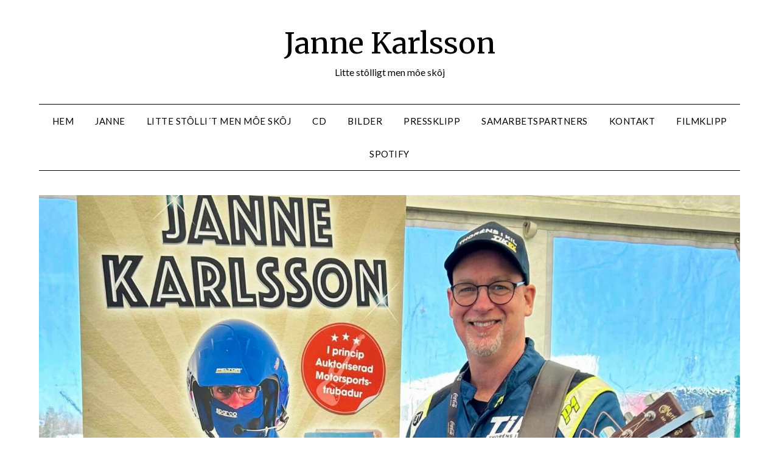

--- FILE ---
content_type: text/html; charset=UTF-8
request_url: https://www.jannekarlsson.com/3-2/2017-2/februari-17/
body_size: 15761
content:
<!doctype html>
<html lang="sv-SE">
<head>
	<meta charset="UTF-8">
	<meta name="viewport" content="width=device-width, initial-scale=1">
	<link rel="profile" href="http://gmpg.org/xfn/11">
	<title>Februari-17 &#8211; Janne Karlsson</title>
<meta name='robots' content='max-image-preview:large' />
	<style>img:is([sizes="auto" i], [sizes^="auto," i]) { contain-intrinsic-size: 3000px 1500px }</style>
	<link rel='dns-prefetch' href='//maxcdn.bootstrapcdn.com' />
<link rel='dns-prefetch' href='//fonts.googleapis.com' />
<link rel="alternate" type="application/rss+xml" title="Janne Karlsson &raquo; Webbflöde" href="https://www.jannekarlsson.com/feed/" />
<link rel="alternate" type="application/rss+xml" title="Janne Karlsson &raquo; Kommentarsflöde" href="https://www.jannekarlsson.com/comments/feed/" />
<script type="text/javascript">
/* <![CDATA[ */
window._wpemojiSettings = {"baseUrl":"https:\/\/s.w.org\/images\/core\/emoji\/16.0.1\/72x72\/","ext":".png","svgUrl":"https:\/\/s.w.org\/images\/core\/emoji\/16.0.1\/svg\/","svgExt":".svg","source":{"concatemoji":"https:\/\/www.jannekarlsson.com\/wp-includes\/js\/wp-emoji-release.min.js?ver=6.8.3"}};
/*! This file is auto-generated */
!function(s,n){var o,i,e;function c(e){try{var t={supportTests:e,timestamp:(new Date).valueOf()};sessionStorage.setItem(o,JSON.stringify(t))}catch(e){}}function p(e,t,n){e.clearRect(0,0,e.canvas.width,e.canvas.height),e.fillText(t,0,0);var t=new Uint32Array(e.getImageData(0,0,e.canvas.width,e.canvas.height).data),a=(e.clearRect(0,0,e.canvas.width,e.canvas.height),e.fillText(n,0,0),new Uint32Array(e.getImageData(0,0,e.canvas.width,e.canvas.height).data));return t.every(function(e,t){return e===a[t]})}function u(e,t){e.clearRect(0,0,e.canvas.width,e.canvas.height),e.fillText(t,0,0);for(var n=e.getImageData(16,16,1,1),a=0;a<n.data.length;a++)if(0!==n.data[a])return!1;return!0}function f(e,t,n,a){switch(t){case"flag":return n(e,"\ud83c\udff3\ufe0f\u200d\u26a7\ufe0f","\ud83c\udff3\ufe0f\u200b\u26a7\ufe0f")?!1:!n(e,"\ud83c\udde8\ud83c\uddf6","\ud83c\udde8\u200b\ud83c\uddf6")&&!n(e,"\ud83c\udff4\udb40\udc67\udb40\udc62\udb40\udc65\udb40\udc6e\udb40\udc67\udb40\udc7f","\ud83c\udff4\u200b\udb40\udc67\u200b\udb40\udc62\u200b\udb40\udc65\u200b\udb40\udc6e\u200b\udb40\udc67\u200b\udb40\udc7f");case"emoji":return!a(e,"\ud83e\udedf")}return!1}function g(e,t,n,a){var r="undefined"!=typeof WorkerGlobalScope&&self instanceof WorkerGlobalScope?new OffscreenCanvas(300,150):s.createElement("canvas"),o=r.getContext("2d",{willReadFrequently:!0}),i=(o.textBaseline="top",o.font="600 32px Arial",{});return e.forEach(function(e){i[e]=t(o,e,n,a)}),i}function t(e){var t=s.createElement("script");t.src=e,t.defer=!0,s.head.appendChild(t)}"undefined"!=typeof Promise&&(o="wpEmojiSettingsSupports",i=["flag","emoji"],n.supports={everything:!0,everythingExceptFlag:!0},e=new Promise(function(e){s.addEventListener("DOMContentLoaded",e,{once:!0})}),new Promise(function(t){var n=function(){try{var e=JSON.parse(sessionStorage.getItem(o));if("object"==typeof e&&"number"==typeof e.timestamp&&(new Date).valueOf()<e.timestamp+604800&&"object"==typeof e.supportTests)return e.supportTests}catch(e){}return null}();if(!n){if("undefined"!=typeof Worker&&"undefined"!=typeof OffscreenCanvas&&"undefined"!=typeof URL&&URL.createObjectURL&&"undefined"!=typeof Blob)try{var e="postMessage("+g.toString()+"("+[JSON.stringify(i),f.toString(),p.toString(),u.toString()].join(",")+"));",a=new Blob([e],{type:"text/javascript"}),r=new Worker(URL.createObjectURL(a),{name:"wpTestEmojiSupports"});return void(r.onmessage=function(e){c(n=e.data),r.terminate(),t(n)})}catch(e){}c(n=g(i,f,p,u))}t(n)}).then(function(e){for(var t in e)n.supports[t]=e[t],n.supports.everything=n.supports.everything&&n.supports[t],"flag"!==t&&(n.supports.everythingExceptFlag=n.supports.everythingExceptFlag&&n.supports[t]);n.supports.everythingExceptFlag=n.supports.everythingExceptFlag&&!n.supports.flag,n.DOMReady=!1,n.readyCallback=function(){n.DOMReady=!0}}).then(function(){return e}).then(function(){var e;n.supports.everything||(n.readyCallback(),(e=n.source||{}).concatemoji?t(e.concatemoji):e.wpemoji&&e.twemoji&&(t(e.twemoji),t(e.wpemoji)))}))}((window,document),window._wpemojiSettings);
/* ]]> */
</script>
<style id='superb-addons-variable-fallbacks-inline-css' type='text/css'>
:root{--wp--preset--color--primary:#1f7cec;--wp--preset--color--primary-hover:#3993ff;--wp--preset--color--base:#fff;--wp--preset--color--featured:#0a284b;--wp--preset--color--contrast-light:#fff;--wp--preset--color--contrast-dark:#000;--wp--preset--color--mono-1:#0d3c74;--wp--preset--color--mono-2:#64748b;--wp--preset--color--mono-3:#e2e8f0;--wp--preset--color--mono-4:#f8fafc;--wp--preset--spacing--superbspacing-xxsmall:clamp(5px,1vw,10px);--wp--preset--spacing--superbspacing-xsmall:clamp(10px,2vw,20px);--wp--preset--spacing--superbspacing-small:clamp(20px,4vw,40px);--wp--preset--spacing--superbspacing-medium:clamp(30px,6vw,60px);--wp--preset--spacing--superbspacing-large:clamp(40px,8vw,80px);--wp--preset--spacing--superbspacing-xlarge:clamp(50px,10vw,100px);--wp--preset--spacing--superbspacing-xxlarge:clamp(60px,12vw,120px);--wp--preset--font-size--superbfont-tiny:clamp(10px,0.625rem + ((1vw - 3.2px) * 0.227),12px);--wp--preset--font-size--superbfont-xxsmall:clamp(12px,0.75rem + ((1vw - 3.2px) * 0.227),14px);--wp--preset--font-size--superbfont-xsmall:clamp(16px,1rem + ((1vw - 3.2px) * 1),16px);--wp--preset--font-size--superbfont-small:clamp(16px,1rem + ((1vw - 3.2px) * 0.227),18px);--wp--preset--font-size--superbfont-medium:clamp(18px,1.125rem + ((1vw - 3.2px) * 0.227),20px);--wp--preset--font-size--superbfont-large:clamp(24px,1.5rem + ((1vw - 3.2px) * 0.909),32px);--wp--preset--font-size--superbfont-xlarge:clamp(32px,2rem + ((1vw - 3.2px) * 1.818),48px);--wp--preset--font-size--superbfont-xxlarge:clamp(40px,2.5rem + ((1vw - 3.2px) * 2.727),64px)}.has-primary-color{color:var(--wp--preset--color--primary)!important}.has-primary-hover-color{color:var(--wp--preset--color--primary-hover)!important}.has-base-color{color:var(--wp--preset--color--base)!important}.has-featured-color{color:var(--wp--preset--color--featured)!important}.has-contrast-light-color{color:var(--wp--preset--color--contrast-light)!important}.has-contrast-dark-color{color:var(--wp--preset--color--contrast-dark)!important}.has-mono-1-color{color:var(--wp--preset--color--mono-1)!important}.has-mono-2-color{color:var(--wp--preset--color--mono-2)!important}.has-mono-3-color{color:var(--wp--preset--color--mono-3)!important}.has-mono-4-color{color:var(--wp--preset--color--mono-4)!important}.has-primary-background-color{background-color:var(--wp--preset--color--primary)!important}.has-primary-hover-background-color{background-color:var(--wp--preset--color--primary-hover)!important}.has-base-background-color{background-color:var(--wp--preset--color--base)!important}.has-featured-background-color{background-color:var(--wp--preset--color--featured)!important}.has-contrast-light-background-color{background-color:var(--wp--preset--color--contrast-light)!important}.has-contrast-dark-background-color{background-color:var(--wp--preset--color--contrast-dark)!important}.has-mono-1-background-color{background-color:var(--wp--preset--color--mono-1)!important}.has-mono-2-background-color{background-color:var(--wp--preset--color--mono-2)!important}.has-mono-3-background-color{background-color:var(--wp--preset--color--mono-3)!important}.has-mono-4-background-color{background-color:var(--wp--preset--color--mono-4)!important}.has-superbfont-tiny-font-size{font-size:var(--wp--preset--font-size--superbfont-tiny)!important}.has-superbfont-xxsmall-font-size{font-size:var(--wp--preset--font-size--superbfont-xxsmall)!important}.has-superbfont-xsmall-font-size{font-size:var(--wp--preset--font-size--superbfont-xsmall)!important}.has-superbfont-small-font-size{font-size:var(--wp--preset--font-size--superbfont-small)!important}.has-superbfont-medium-font-size{font-size:var(--wp--preset--font-size--superbfont-medium)!important}.has-superbfont-large-font-size{font-size:var(--wp--preset--font-size--superbfont-large)!important}.has-superbfont-xlarge-font-size{font-size:var(--wp--preset--font-size--superbfont-xlarge)!important}.has-superbfont-xxlarge-font-size{font-size:var(--wp--preset--font-size--superbfont-xxlarge)!important}
</style>
<style id='wp-emoji-styles-inline-css' type='text/css'>

	img.wp-smiley, img.emoji {
		display: inline !important;
		border: none !important;
		box-shadow: none !important;
		height: 1em !important;
		width: 1em !important;
		margin: 0 0.07em !important;
		vertical-align: -0.1em !important;
		background: none !important;
		padding: 0 !important;
	}
</style>
<link rel='stylesheet' id='wp-block-library-css' href='https://www.jannekarlsson.com/wp-includes/css/dist/block-library/style.min.css?ver=6.8.3' type='text/css' media='all' />
<style id='wp-block-library-inline-css' type='text/css'>
.wp-block-group.is-style-superbaddons-card{background-color:var(--wp--preset--color--contrast-light);border-color:var(--wp--preset--color--mono-3);border-radius:10px;border-style:solid;border-width:1px;box-shadow:0 1px 2px 0 rgba(0,0,0,.05);color:var(--wp--preset--color--contrast-dark);padding:var(--wp--preset--spacing--superbspacing-small)}
</style>
<style id='classic-theme-styles-inline-css' type='text/css'>
/*! This file is auto-generated */
.wp-block-button__link{color:#fff;background-color:#32373c;border-radius:9999px;box-shadow:none;text-decoration:none;padding:calc(.667em + 2px) calc(1.333em + 2px);font-size:1.125em}.wp-block-file__button{background:#32373c;color:#fff;text-decoration:none}
</style>
<style id='superb-addons-animated-heading-style-inline-css' type='text/css'>
.superbaddons-animated-heading-block{overflow:hidden}.superbaddons-animated-heading-block .superb-animated-heading-letter{display:inline-block}

</style>
<style id='superb-addons-author-box-style-inline-css' type='text/css'>
.superbaddons-authorbox{align-items:stretch;border-radius:10px;display:flex;flex-direction:row;gap:20px;padding:40px 20px}.superbaddons-authorbox-alignment-left{justify-content:flex-start}.superbaddons-authorbox-alignment-center{align-items:center;flex-direction:column;gap:0;justify-content:center;text-align:center}.superbaddons-authorbox-alignment-right{flex-direction:row-reverse;text-align:right}.superbaddons-authorbox-left{align-items:center;display:flex;flex:1;max-width:96px}.superbaddons-authorbox-right{flex:1}.superbaddons-authorbox-avatar{border-radius:50%}.superbaddons-authorbox-authorname{color:#444;font-size:32px;font-style:normal;font-weight:800;line-height:40px}.superbaddons-authorbox-authorbio{color:#7c7c7c;font-size:14px;font-style:normal;font-weight:600;line-height:19px}.superbaddons-authorbox-authorbio,.superbaddons-authorbox-authorname{margin:0}.superbaddons-authorbox-social-wrapper{align-items:flex-start;display:flex;flex-direction:row;gap:10px}.superbaddons-authorbox-social-wrapper a{margin-top:15px}

</style>
<style id='superb-addons-ratings-style-inline-css' type='text/css'>
.superbaddongs-ratings-overall-wrapper{display:flex;flex-direction:column}.superbaddons-ratings-overall-label{font-style:normal;font-weight:700}.superbaddons-ratings-overall-rating-wrapper{align-items:center;display:flex;flex-direction:row;gap:12px}.superbaddons-ratings-overall-rating{align-items:center;display:flex;font-style:normal;font-weight:800;gap:5px;line-height:40px}.superbaddons-ratings-stars-icons{display:flex;flex-wrap:wrap;gap:8px;position:relative}.superbaddons-ratings-single-star{align-items:center;display:flex;position:relative}.superbaddons-ratings-single-percentage-star{left:0;overflow:hidden;position:absolute;top:0}.superbaddons-ratings-ratingbar-label{font-weight:700;margin:30px 0 16px}.superbaddons-ratings-ratingbar-bar{border-radius:100px;overflow:hidden;width:100%}.superbaddons-ratings-ratingbar-bar,.superbaddons-ratings-ratingbar-bar-fill{height:10px}.superbaddons-ratings-alignment-center{text-align:center}.superbaddons-ratings-alignment-center .superbaddons-ratings-overall-rating-wrapper{justify-content:center}.superbaddons-ratings-alignment-right{text-align:right}.superbaddons-ratings-alignment-right .superbaddons-ratings-overall-rating-wrapper{flex-direction:row-reverse}

</style>
<style id='superb-addons-table-of-contents-style-inline-css' type='text/css'>
.superbaddons-tableofcontents{display:flex;flex-direction:column}.superbaddons-tableofcontents-alignment-center{align-items:center;text-align:center}.superbaddons-tableofcontents-alignment-right{direction:rtl}.superbaddons-tableofcontents-boxed{border-radius:10px;padding:40px 20px}.superbaddons-tableofcontents-title{font-style:normal;font-weight:800}.superbaddons-tableofcontents-text{font-style:normal;font-weight:600}.superbaddons-tableofcontents-table ol{list-style-position:inside;margin:0;padding:0}.superbaddons-tableofcontents-table ol ol{padding-left:20px}.superbaddons-tableofcontents-alignment-center .superbaddons-tableofcontents-table ol ol{padding-left:0}.superbaddons-tableofcontents-alignment-right .superbaddons-tableofcontents-table ol ol{padding-left:0;padding-right:20px}

</style>
<style id='superb-addons-recent-posts-style-inline-css' type='text/css'>
.superbaddons-recentposts-alignment-center .superbaddons-recentposts-item-inner{flex-direction:column;justify-content:center;text-align:center}.superbaddons-recentposts-alignment-right{direction:rtl}.superbaddons-recentposts-list{list-style:none;margin:0;padding:0}.superbaddons-recentposts-list a{text-decoration:none}.superbaddons-recentposts-list a:active,.superbaddons-recentposts-list a:focus,.superbaddons-recentposts-list a:hover{color:inherit}.superbaddons-recentposts-item{margin-bottom:10px}.superbaddons-recentposts-item:last-of-type{margin-bottom:0}.superbaddons-recentposts-item-inner{align-items:center;display:flex;gap:10px}.superbaddons-recentposts-item-left,.superbaddons-recentposts-item-right{display:flex;flex-direction:column}

</style>
<style id='superb-addons-cover-image-style-inline-css' type='text/css'>
.superbaddons-coverimage-block{overflow:hidden}

</style>
<style id='superb-addons-google-maps-style-inline-css' type='text/css'>
.superbaddons-google-maps-block{overflow:hidden}

</style>
<style id='superb-addons-reveal-button-style-inline-css' type='text/css'>
.superb-addons-reveal-button{box-sizing:border-box;font-size:18px;padding-right:30px;position:relative}.superb-addons-reveal-button-element{background-color:var(--wp--preset--color--primary,#fff);border:1px solid var(--wp--preset--color--primary,#000);border-radius:5px;box-sizing:border-box;color:var(--wp--preset--color--contrast-light,#000);display:inline-block;line-height:1;margin:0;padding:15px 25px;position:relative;text-align:center;text-decoration:none;width:auto;z-index:1}.superb-addons-reveal-button.superb-addons-reveal-button-width-25{width:calc(25% - var(--wp--style--block-gap, .5em)*.75)}.superb-addons-reveal-button.superb-addons-reveal-button-width-50{width:calc(50% - var(--wp--style--block-gap, .5em)*.5)}.superb-addons-reveal-button.superb-addons-reveal-button-width-75{width:calc(75% - var(--wp--style--block-gap, .5em)*.25)}.superb-addons-reveal-button.superb-addons-reveal-button-width-100{flex-basis:100%;width:100%}.superb-has-custom-width .superb-addons-reveal-button-element{width:100%}.superb-addons-reveal-button-has-reveal .superb-addons-reveal-button-element.superb-addons-reveal-button-cta{border-bottom-right-radius:0!important;border-top-right-radius:0!important}.superb-addons-reveal-button-element.superb-addons-reveal-button-revealed{border-color:var(--wp--preset--color--primary,#000);border-style:dashed;display:inline-flex;gap:10px;margin-right:0;-webkit-user-select:all;-moz-user-select:all;user-select:all}.superb-addons-reveal-button-element.superb-addons-reveal-button-revealed,.superb-addons-reveal-button-teaser{align-items:center;background-color:var(--wp--preset--color--contrast-light,#fff);color:var(--wp--preset--color--primary,#000)}.superb-addons-reveal-button-teaser{border:1px dashed #000;border:1px dashed var(--wp--preset--color--primary,#000);border-radius:0 8px 8px 0;box-sizing:border-box;display:none;height:100%;justify-content:flex-end;padding:0 10px;position:absolute;right:0;top:0;-webkit-user-select:none;-moz-user-select:none;user-select:none;width:50%;z-index:0}.superb-addons-reveal-button-has-reveal .superb-addons-reveal-button-teaser{display:flex}.superb-addons-reveal-button .superb-has-teaser-text-color{color:var(--superb-addons-reveal-button-teaser-text)}.superb-addons-reveal-button .superb-has-teaser-background-color{background-color:var(--superb-addons-reveal-button-teaser-background)}.superb-addons-reveal-button:active,.superb-addons-reveal-button:focus,.superb-addons-reveal-button:hover{text-decoration:none}.superb-addons-reveal-button-element button{align-items:center;background:none;border:none;color:inherit;cursor:pointer;display:inline-flex;font-family:inherit;font-size:18px;font-weight:inherit;margin:0;padding:0;text-align:center;text-decoration:none;-webkit-user-select:none;-moz-user-select:none;user-select:none}

</style>
<style id='superb-addons-accordion-block-style-inline-css' type='text/css'>
.wp-block-superb-addons-accordion-block{background-color:#fff;border:1px solid #ddd;border-radius:4px;margin-bottom:1em;overflow:hidden}.wp-block-superb-addons-accordion-block.superb-accordion-is-open .superb-accordion-header{background-color:rgba(0,0,0,.05);border-bottom:1px solid rgba(0,0,0,.1)}.wp-block-superb-addons-accordion-block.superb-accordion-is-open .superb-accordion-header .superb-accordion-icon:before{transform:translate(-50%,-50%) rotate(45deg)}.wp-block-superb-addons-accordion-block.superb-accordion-is-open .superb-accordion-header .superb-accordion-icon:after{transform:translate(-50%,-50%) rotate(135deg)}.wp-block-superb-addons-accordion-block.superb-accordion-is-open .superb-accordion-content{display:block!important;height:auto}.wp-block-superb-addons-accordion-block .superb-accordion-header{align-items:center;background-color:rgba(0,0,0,.03);border-bottom:0 solid transparent;cursor:pointer;display:flex;justify-content:space-between;padding:15px;padding:var(--wp--preset--spacing--superbspacing-xsmall,15px);position:relative;transition:background-color .2s ease,border-bottom .2s ease}.wp-block-superb-addons-accordion-block .superb-accordion-header:hover{background-color:rgba(0,0,0,.05)}.wp-block-superb-addons-accordion-block .superb-accordion-title{flex-grow:1;font-size:1.1em;font-weight:500;margin:0}.wp-block-superb-addons-accordion-block .superb-accordion-icon{flex-shrink:0;height:24px;margin-left:10px;position:relative;width:24px}.wp-block-superb-addons-accordion-block .superb-accordion-icon:after,.wp-block-superb-addons-accordion-block .superb-accordion-icon:before{background-color:currentColor;content:"";height:2px;left:50%;position:absolute;top:50%;transition:transform .3s ease;width:12px}.wp-block-superb-addons-accordion-block .superb-accordion-icon:before{transform:translate(-50%,-50%)}.wp-block-superb-addons-accordion-block .superb-accordion-icon:after{transform:translate(-50%,-50%) rotate(90deg)}.wp-block-superb-addons-accordion-block .superb-accordion-content{height:0;overflow:hidden;padding:0;transition:height .3s ease-in-out}.wp-block-superb-addons-accordion-block .superb-accordion-content .superb-accordion-content-wrapper{padding:15px;padding:var(--wp--preset--spacing--superbspacing-xsmall,15px)}

</style>
<style id='global-styles-inline-css' type='text/css'>
:root{--wp--preset--aspect-ratio--square: 1;--wp--preset--aspect-ratio--4-3: 4/3;--wp--preset--aspect-ratio--3-4: 3/4;--wp--preset--aspect-ratio--3-2: 3/2;--wp--preset--aspect-ratio--2-3: 2/3;--wp--preset--aspect-ratio--16-9: 16/9;--wp--preset--aspect-ratio--9-16: 9/16;--wp--preset--color--black: #000000;--wp--preset--color--cyan-bluish-gray: #abb8c3;--wp--preset--color--white: #ffffff;--wp--preset--color--pale-pink: #f78da7;--wp--preset--color--vivid-red: #cf2e2e;--wp--preset--color--luminous-vivid-orange: #ff6900;--wp--preset--color--luminous-vivid-amber: #fcb900;--wp--preset--color--light-green-cyan: #7bdcb5;--wp--preset--color--vivid-green-cyan: #00d084;--wp--preset--color--pale-cyan-blue: #8ed1fc;--wp--preset--color--vivid-cyan-blue: #0693e3;--wp--preset--color--vivid-purple: #9b51e0;--wp--preset--gradient--vivid-cyan-blue-to-vivid-purple: linear-gradient(135deg,rgba(6,147,227,1) 0%,rgb(155,81,224) 100%);--wp--preset--gradient--light-green-cyan-to-vivid-green-cyan: linear-gradient(135deg,rgb(122,220,180) 0%,rgb(0,208,130) 100%);--wp--preset--gradient--luminous-vivid-amber-to-luminous-vivid-orange: linear-gradient(135deg,rgba(252,185,0,1) 0%,rgba(255,105,0,1) 100%);--wp--preset--gradient--luminous-vivid-orange-to-vivid-red: linear-gradient(135deg,rgba(255,105,0,1) 0%,rgb(207,46,46) 100%);--wp--preset--gradient--very-light-gray-to-cyan-bluish-gray: linear-gradient(135deg,rgb(238,238,238) 0%,rgb(169,184,195) 100%);--wp--preset--gradient--cool-to-warm-spectrum: linear-gradient(135deg,rgb(74,234,220) 0%,rgb(151,120,209) 20%,rgb(207,42,186) 40%,rgb(238,44,130) 60%,rgb(251,105,98) 80%,rgb(254,248,76) 100%);--wp--preset--gradient--blush-light-purple: linear-gradient(135deg,rgb(255,206,236) 0%,rgb(152,150,240) 100%);--wp--preset--gradient--blush-bordeaux: linear-gradient(135deg,rgb(254,205,165) 0%,rgb(254,45,45) 50%,rgb(107,0,62) 100%);--wp--preset--gradient--luminous-dusk: linear-gradient(135deg,rgb(255,203,112) 0%,rgb(199,81,192) 50%,rgb(65,88,208) 100%);--wp--preset--gradient--pale-ocean: linear-gradient(135deg,rgb(255,245,203) 0%,rgb(182,227,212) 50%,rgb(51,167,181) 100%);--wp--preset--gradient--electric-grass: linear-gradient(135deg,rgb(202,248,128) 0%,rgb(113,206,126) 100%);--wp--preset--gradient--midnight: linear-gradient(135deg,rgb(2,3,129) 0%,rgb(40,116,252) 100%);--wp--preset--font-size--small: 13px;--wp--preset--font-size--medium: 20px;--wp--preset--font-size--large: 36px;--wp--preset--font-size--x-large: 42px;--wp--preset--spacing--20: 0.44rem;--wp--preset--spacing--30: 0.67rem;--wp--preset--spacing--40: 1rem;--wp--preset--spacing--50: 1.5rem;--wp--preset--spacing--60: 2.25rem;--wp--preset--spacing--70: 3.38rem;--wp--preset--spacing--80: 5.06rem;--wp--preset--shadow--natural: 6px 6px 9px rgba(0, 0, 0, 0.2);--wp--preset--shadow--deep: 12px 12px 50px rgba(0, 0, 0, 0.4);--wp--preset--shadow--sharp: 6px 6px 0px rgba(0, 0, 0, 0.2);--wp--preset--shadow--outlined: 6px 6px 0px -3px rgba(255, 255, 255, 1), 6px 6px rgba(0, 0, 0, 1);--wp--preset--shadow--crisp: 6px 6px 0px rgba(0, 0, 0, 1);}:where(.is-layout-flex){gap: 0.5em;}:where(.is-layout-grid){gap: 0.5em;}body .is-layout-flex{display: flex;}.is-layout-flex{flex-wrap: wrap;align-items: center;}.is-layout-flex > :is(*, div){margin: 0;}body .is-layout-grid{display: grid;}.is-layout-grid > :is(*, div){margin: 0;}:where(.wp-block-columns.is-layout-flex){gap: 2em;}:where(.wp-block-columns.is-layout-grid){gap: 2em;}:where(.wp-block-post-template.is-layout-flex){gap: 1.25em;}:where(.wp-block-post-template.is-layout-grid){gap: 1.25em;}.has-black-color{color: var(--wp--preset--color--black) !important;}.has-cyan-bluish-gray-color{color: var(--wp--preset--color--cyan-bluish-gray) !important;}.has-white-color{color: var(--wp--preset--color--white) !important;}.has-pale-pink-color{color: var(--wp--preset--color--pale-pink) !important;}.has-vivid-red-color{color: var(--wp--preset--color--vivid-red) !important;}.has-luminous-vivid-orange-color{color: var(--wp--preset--color--luminous-vivid-orange) !important;}.has-luminous-vivid-amber-color{color: var(--wp--preset--color--luminous-vivid-amber) !important;}.has-light-green-cyan-color{color: var(--wp--preset--color--light-green-cyan) !important;}.has-vivid-green-cyan-color{color: var(--wp--preset--color--vivid-green-cyan) !important;}.has-pale-cyan-blue-color{color: var(--wp--preset--color--pale-cyan-blue) !important;}.has-vivid-cyan-blue-color{color: var(--wp--preset--color--vivid-cyan-blue) !important;}.has-vivid-purple-color{color: var(--wp--preset--color--vivid-purple) !important;}.has-black-background-color{background-color: var(--wp--preset--color--black) !important;}.has-cyan-bluish-gray-background-color{background-color: var(--wp--preset--color--cyan-bluish-gray) !important;}.has-white-background-color{background-color: var(--wp--preset--color--white) !important;}.has-pale-pink-background-color{background-color: var(--wp--preset--color--pale-pink) !important;}.has-vivid-red-background-color{background-color: var(--wp--preset--color--vivid-red) !important;}.has-luminous-vivid-orange-background-color{background-color: var(--wp--preset--color--luminous-vivid-orange) !important;}.has-luminous-vivid-amber-background-color{background-color: var(--wp--preset--color--luminous-vivid-amber) !important;}.has-light-green-cyan-background-color{background-color: var(--wp--preset--color--light-green-cyan) !important;}.has-vivid-green-cyan-background-color{background-color: var(--wp--preset--color--vivid-green-cyan) !important;}.has-pale-cyan-blue-background-color{background-color: var(--wp--preset--color--pale-cyan-blue) !important;}.has-vivid-cyan-blue-background-color{background-color: var(--wp--preset--color--vivid-cyan-blue) !important;}.has-vivid-purple-background-color{background-color: var(--wp--preset--color--vivid-purple) !important;}.has-black-border-color{border-color: var(--wp--preset--color--black) !important;}.has-cyan-bluish-gray-border-color{border-color: var(--wp--preset--color--cyan-bluish-gray) !important;}.has-white-border-color{border-color: var(--wp--preset--color--white) !important;}.has-pale-pink-border-color{border-color: var(--wp--preset--color--pale-pink) !important;}.has-vivid-red-border-color{border-color: var(--wp--preset--color--vivid-red) !important;}.has-luminous-vivid-orange-border-color{border-color: var(--wp--preset--color--luminous-vivid-orange) !important;}.has-luminous-vivid-amber-border-color{border-color: var(--wp--preset--color--luminous-vivid-amber) !important;}.has-light-green-cyan-border-color{border-color: var(--wp--preset--color--light-green-cyan) !important;}.has-vivid-green-cyan-border-color{border-color: var(--wp--preset--color--vivid-green-cyan) !important;}.has-pale-cyan-blue-border-color{border-color: var(--wp--preset--color--pale-cyan-blue) !important;}.has-vivid-cyan-blue-border-color{border-color: var(--wp--preset--color--vivid-cyan-blue) !important;}.has-vivid-purple-border-color{border-color: var(--wp--preset--color--vivid-purple) !important;}.has-vivid-cyan-blue-to-vivid-purple-gradient-background{background: var(--wp--preset--gradient--vivid-cyan-blue-to-vivid-purple) !important;}.has-light-green-cyan-to-vivid-green-cyan-gradient-background{background: var(--wp--preset--gradient--light-green-cyan-to-vivid-green-cyan) !important;}.has-luminous-vivid-amber-to-luminous-vivid-orange-gradient-background{background: var(--wp--preset--gradient--luminous-vivid-amber-to-luminous-vivid-orange) !important;}.has-luminous-vivid-orange-to-vivid-red-gradient-background{background: var(--wp--preset--gradient--luminous-vivid-orange-to-vivid-red) !important;}.has-very-light-gray-to-cyan-bluish-gray-gradient-background{background: var(--wp--preset--gradient--very-light-gray-to-cyan-bluish-gray) !important;}.has-cool-to-warm-spectrum-gradient-background{background: var(--wp--preset--gradient--cool-to-warm-spectrum) !important;}.has-blush-light-purple-gradient-background{background: var(--wp--preset--gradient--blush-light-purple) !important;}.has-blush-bordeaux-gradient-background{background: var(--wp--preset--gradient--blush-bordeaux) !important;}.has-luminous-dusk-gradient-background{background: var(--wp--preset--gradient--luminous-dusk) !important;}.has-pale-ocean-gradient-background{background: var(--wp--preset--gradient--pale-ocean) !important;}.has-electric-grass-gradient-background{background: var(--wp--preset--gradient--electric-grass) !important;}.has-midnight-gradient-background{background: var(--wp--preset--gradient--midnight) !important;}.has-small-font-size{font-size: var(--wp--preset--font-size--small) !important;}.has-medium-font-size{font-size: var(--wp--preset--font-size--medium) !important;}.has-large-font-size{font-size: var(--wp--preset--font-size--large) !important;}.has-x-large-font-size{font-size: var(--wp--preset--font-size--x-large) !important;}
:where(.wp-block-post-template.is-layout-flex){gap: 1.25em;}:where(.wp-block-post-template.is-layout-grid){gap: 1.25em;}
:where(.wp-block-columns.is-layout-flex){gap: 2em;}:where(.wp-block-columns.is-layout-grid){gap: 2em;}
:root :where(.wp-block-pullquote){font-size: 1.5em;line-height: 1.6;}
</style>
<link rel='stylesheet' id='contact-form-7-css' href='https://www.jannekarlsson.com/wp-content/plugins/contact-form-7/includes/css/styles.css?ver=6.1.4' type='text/css' media='all' />
<link rel='stylesheet' id='fb-widget-frontend-style-css' href='https://www.jannekarlsson.com/wp-content/plugins/facebook-pagelike-widget/assets/css/style.css?ver=1.0.0' type='text/css' media='all' />
<link rel='stylesheet' id='superb-addons-patterns-css' href='https://www.jannekarlsson.com/wp-content/plugins/superb-blocks/assets/css/patterns.min.css?ver=3.7.0' type='text/css' media='all' />
<link rel='stylesheet' id='superb-addons-enhancements-css' href='https://www.jannekarlsson.com/wp-content/plugins/superb-blocks/assets/css/enhancements.min.css?ver=3.7.0' type='text/css' media='all' />
<link rel='stylesheet' id='cff-css' href='https://www.jannekarlsson.com/wp-content/plugins/custom-facebook-feed/assets/css/cff-style.min.css?ver=4.3.4' type='text/css' media='all' />
<link rel='stylesheet' id='sb-font-awesome-css' href='https://maxcdn.bootstrapcdn.com/font-awesome/4.7.0/css/font-awesome.min.css?ver=6.8.3' type='text/css' media='all' />
<link rel='stylesheet' id='font-awesome-css' href='https://www.jannekarlsson.com/wp-content/themes/minimalistblogger/css/font-awesome.min.css?ver=6.8.3' type='text/css' media='all' />
<link rel='stylesheet' id='minimalistblogger-style-css' href='https://www.jannekarlsson.com/wp-content/themes/minimalistblogger/style.css?ver=6.8.3' type='text/css' media='all' />
<link rel='stylesheet' id='minimalistblogger-google-fonts-css' href='//fonts.googleapis.com/css?family=Lato%3A300%2C400%2C700%2C900%7CMerriweather%3A400%2C700&#038;ver=6.8.3' type='text/css' media='all' />
<link rel='stylesheet' id='fancybox-css' href='https://www.jannekarlsson.com/wp-content/plugins/easy-fancybox/fancybox/1.5.4/jquery.fancybox.min.css?ver=6.8.3' type='text/css' media='screen' />
<style id='fancybox-inline-css' type='text/css'>
#fancybox-outer{background:#ffffff}#fancybox-content{background:#ffffff;border-color:#ffffff;color:#000000;}#fancybox-title,#fancybox-title-float-main{color:#fff}
</style>
<link rel='stylesheet' id='tablepress-default-css' href='https://www.jannekarlsson.com/wp-content/plugins/tablepress/css/build/default.css?ver=3.2.6' type='text/css' media='all' />
<script type="text/javascript" src="https://www.jannekarlsson.com/wp-includes/js/jquery/jquery.min.js?ver=3.7.1" id="jquery-core-js"></script>
<script type="text/javascript" src="https://www.jannekarlsson.com/wp-includes/js/jquery/jquery-migrate.min.js?ver=3.4.1" id="jquery-migrate-js"></script>
<link rel="https://api.w.org/" href="https://www.jannekarlsson.com/wp-json/" /><link rel="alternate" title="JSON" type="application/json" href="https://www.jannekarlsson.com/wp-json/wp/v2/pages/972" /><link rel="EditURI" type="application/rsd+xml" title="RSD" href="https://www.jannekarlsson.com/xmlrpc.php?rsd" />
<meta name="generator" content="WordPress 6.8.3" />
<link rel="canonical" href="https://www.jannekarlsson.com/3-2/2017-2/februari-17/" />
<link rel='shortlink' href='https://www.jannekarlsson.com/?p=972' />
<link rel="alternate" title="oEmbed (JSON)" type="application/json+oembed" href="https://www.jannekarlsson.com/wp-json/oembed/1.0/embed?url=https%3A%2F%2Fwww.jannekarlsson.com%2F3-2%2F2017-2%2Ffebruari-17%2F" />
<link rel="alternate" title="oEmbed (XML)" type="text/xml+oembed" href="https://www.jannekarlsson.com/wp-json/oembed/1.0/embed?url=https%3A%2F%2Fwww.jannekarlsson.com%2F3-2%2F2017-2%2Ffebruari-17%2F&#038;format=xml" />

		<style type="text/css">
			body, 
			.site, 
			.swidgets-wrap h3, 
			.post-data-text { background: ; }

			.site-title a, 
			.site-description { color: ; }

			.sheader { background:  }
		</style>
			<style type="text/css">
			.site-title a,
			.site-description {
				color: #000000;
			}

			
			https://www.jannekarlsson.com/wp-content/uploads/2026/01/cropped-de95770208b3df63e57661969cc14ad4-scaled-1.jpeg"
			
			
		</style>
		<link rel="icon" href="https://www.jannekarlsson.com/wp-content/uploads/2016/04/cropped-cropped-cropped-2016-04-19-14.19.09-e1461581685988-2-32x32.jpg" sizes="32x32" />
<link rel="icon" href="https://www.jannekarlsson.com/wp-content/uploads/2016/04/cropped-cropped-cropped-2016-04-19-14.19.09-e1461581685988-2-192x192.jpg" sizes="192x192" />
<link rel="apple-touch-icon" href="https://www.jannekarlsson.com/wp-content/uploads/2016/04/cropped-cropped-cropped-2016-04-19-14.19.09-e1461581685988-2-180x180.jpg" />
<meta name="msapplication-TileImage" content="https://www.jannekarlsson.com/wp-content/uploads/2016/04/cropped-cropped-cropped-2016-04-19-14.19.09-e1461581685988-2-270x270.jpg" />
</head>

<body class="wp-singular page-template-default page page-id-972 page-child parent-pageid-958 wp-theme-minimalistblogger header-image">
	 <a class="skip-link screen-reader-text" href="#content">Hoppa till innehåll</a>
	<div id="page" class="site">

		<header id="masthead" class="sheader site-header clearfix">
			<div class="content-wrap">
							<div class="site-branding">
				<!-- If frontpage, make title h1 -->
							<p class="site-title"><a href="https://www.jannekarlsson.com/" rel="home">Janne Karlsson</a></p>
						<p class="site-description">Litte stôlligt men môe skôj</p>
					</div>
			</div>
	<nav id="primary-site-navigation" class="primary-menu main-navigation clearfix">
		<a href="#" id="pull" class="smenu-hide toggle-mobile-menu menu-toggle" aria-controls="secondary-menu" aria-expanded="false">Meny</a>
		<div class="content-wrap text-center">
			<div class="center-main-menu">
				<div class="menu-meny-2-container"><ul id="primary-menu" class="pmenu"><li id="menu-item-1484" class="menu-item menu-item-type-custom menu-item-object-custom menu-item-home menu-item-1484"><a href="https://www.jannekarlsson.com/">Hem</a></li>
<li id="menu-item-1488" class="menu-item menu-item-type-post_type menu-item-object-page menu-item-1488"><a href="https://www.jannekarlsson.com/5-2/">Janne</a></li>
<li id="menu-item-1487" class="menu-item menu-item-type-post_type menu-item-object-page menu-item-1487"><a href="https://www.jannekarlsson.com/litte-stollit-men-moe-skoj/">Litte stôlli´t men môe skôj</a></li>
<li id="menu-item-1486" class="menu-item menu-item-type-post_type menu-item-object-page menu-item-1486"><a href="https://www.jannekarlsson.com/cd/">CD</a></li>
<li id="menu-item-1485" class="menu-item menu-item-type-post_type menu-item-object-page menu-item-1485"><a href="https://www.jannekarlsson.com/4-2/">Bilder</a></li>
<li id="menu-item-1489" class="menu-item menu-item-type-post_type menu-item-object-page menu-item-1489"><a href="https://www.jannekarlsson.com/1-2/">Pressklipp</a></li>
<li id="menu-item-1490" class="menu-item menu-item-type-post_type menu-item-object-page menu-item-1490"><a href="https://www.jannekarlsson.com/samarbetspartners/">Samarbetspartners</a></li>
<li id="menu-item-1498" class="menu-item menu-item-type-post_type menu-item-object-page menu-item-1498"><a href="https://www.jannekarlsson.com/kontakt/">Kontakt</a></li>
<li id="menu-item-1787" class="menu-item menu-item-type-post_type menu-item-object-page menu-item-1787"><a href="https://www.jannekarlsson.com/filmklipp/">Filmklipp</a></li>
<li id="menu-item-1821" class="menu-item menu-item-type-post_type menu-item-object-page menu-item-1821"><a href="https://www.jannekarlsson.com/spotify/">Spotify</a></li>
</ul></div>				</div>
			</div>
		</nav>
		<div class="super-menu clearfix">
			<div class="super-menu-inner">
				<a href="#" id="pull" class="toggle-mobile-menu menu-toggle" aria-controls="secondary-menu" aria-expanded="false">Meny</a>
			</div>
		</div>
		<div id="mobile-menu-overlay"></div>
	</header>

		<div class="content-wrap">
		<div class="bottom-header-wrapper">
			<img src="https://www.jannekarlsson.com/wp-content/uploads/2026/01/cropped-de95770208b3df63e57661969cc14ad4-scaled-1.jpeg" alt="Janne Karlsson" />
		</div>
	</div>

<div class="content-wrap">
	<div class="header-widgets-wrapper">
		
	
</div>
</div>

<div id="content" class="site-content clearfix">
	<div class="content-wrap">

	<div id="primary" class="featured-content content-area">
		<main id="main" class="site-main">

			
<article id="post-972" class="posts-entry fbox post-972 page type-page status-publish hentry">
			<header class="entry-header">
		<h1 class="entry-title">Februari-17</h1>	</header><!-- .entry-header -->

	<div class="entry-content">
		
<table id="tablepress-58" class="tablepress tablepress-id-58">
<thead>
<tr class="row-1">
	<th class="column-1">Datum</th><th class="column-2">Ort</th><th class="column-3">Ställe</th>
</tr>
</thead>
<tbody class="row-striping row-hover">
<tr class="row-2">
	<td class="column-1">01 Onsdag</td><td class="column-2">Stockholm</td><td class="column-3">Cinderella Trubadur</td>
</tr>
<tr class="row-3">
	<td class="column-1">03 Fredag</td><td class="column-2">Karlstad</td><td class="column-3">Projecta</td>
</tr>
<tr class="row-4">
	<td class="column-1">10 Fredag</td><td class="column-2">Hagfors</td><td class="column-3">Projecta</td>
</tr>
<tr class="row-5">
	<td class="column-1">11 Lördag</td><td class="column-2">Ekshärad</td><td class="column-3">Privat</td>
</tr>
<tr class="row-6">
	<td class="column-1">20 Måndag</td><td class="column-2">Stockholm</td><td class="column-3">Cinderella Trubadur</td>
</tr>
<tr class="row-7">
	<td class="column-1">21 Tisdag</td><td class="column-2">Stockholm</td><td class="column-3">Cinderella Trubadur</td>
</tr>
<tr class="row-8">
	<td class="column-1">22 Onsdag</td><td class="column-2">Stockholm</td><td class="column-3">Cinderella Trubadur</td>
</tr>
<tr class="row-9">
	<td class="column-1">23 Torsdag</td><td class="column-2">Stockholm</td><td class="column-3">Cinderella Trubadur</td>
</tr>
<tr class="row-10">
	<td class="column-1">25 Lördag</td><td class="column-2">Gräsmark</td><td class="column-3">Privat</td>
</tr>
</tbody>
</table>
<!-- #tablepress-58 from cache -->

			</div><!-- .entry-content -->
</article><!-- #post-972 -->

		</main><!-- #main -->
	</div><!-- #primary -->


<aside id="secondary" class="featured-sidebar widget-area">
	<section id="text-4" class="fbox swidgets-wrap widget widget_text"><div class="swidget"><div class="sidebar-title-border"><h3 class="widget-title">Kontakta mig</h3></div></div>			<div class="textwidget"><p>För information och bokning ring</p>
<p>NYBY Produktion<br />
070-543 93 53<br />
eller skicka ett meddelande via <a href="https://www.jannekarlsson.com/kontakt">kontaktformuläret</a></p>
</div>
		</section>
		<section id="recent-posts-2" class="fbox swidgets-wrap widget widget_recent_entries">
		<div class="swidget"><div class="sidebar-title-border"><h3 class="widget-title">Senaste inläggen</h3></div></div>
		<ul>
											<li>
					<a href="https://www.jannekarlsson.com/birka-gotland/">Birka Gotland</a>
									</li>
											<li>
					<a href="https://www.jannekarlsson.com/valkomna-till-valfjallskrogen-12-14-februari/">Välkomna till Valfjällskrogen 13-14 februari!</a>
									</li>
											<li>
					<a href="https://www.jannekarlsson.com/oktoberfest/">Oktoberfest</a>
									</li>
											<li>
					<a href="https://www.jannekarlsson.com/afterski/">Afterski!</a>
									</li>
					</ul>

		</section><section id="text-6" class="fbox swidgets-wrap widget widget_text">			<div class="textwidget"><div class="cff-wrapper">	<div id="cff-visual-header-1504941343080148" class="cff-visual-header cff-has-name cff-has-about cff-has-cover">
						<div class="cff-header-hero">
			<img decoding="async" src="https://scontent-cph2-1.xx.fbcdn.net/v/t39.30808-6/481186527_1267720464779263_4953626650577807555_n.jpg?_nc_cat=100&#038;ccb=1-7&#038;_nc_sid=dc4938&#038;_nc_ohc=UGefIkmoDbgQ7kNvwFXFOnM&#038;_nc_oc=AdlpBRGtz6lc1m2KT39BwIGOqNwfK4pQIVFAgQAzJBgj8ZIGa2WRXD8whLy1s3NppPE&#038;_nc_zt=23&#038;_nc_ht=scontent-cph2-1.xx&#038;edm=AJdBtusEAAAA&#038;_nc_gid=irkZtikqxPVfg5fWR-GQQg&#038;_nc_tpa=Q5bMBQEupOn_63dP1zBGbktqRBqVyDTMy_qL8XS8Ojc_3FkOjC0YFtKrpvSDm9bH0oaoP-qo4Vn1-C15QQ&#038;oh=00_AfoDO48FE0mpspwoXzKfQk_y-fZkcjNqEIhBeBLQuQH-Qg&#038;oe=6978A157" alt="Cover for Janne Karlsson" data-cover-url="https://scontent-cph2-1.xx.fbcdn.net/v/t39.30808-6/481186527_1267720464779263_4953626650577807555_n.jpg?_nc_cat=100&#038;ccb=1-7&#038;_nc_sid=dc4938&#038;_nc_ohc=UGefIkmoDbgQ7kNvwFXFOnM&#038;_nc_oc=AdlpBRGtz6lc1m2KT39BwIGOqNwfK4pQIVFAgQAzJBgj8ZIGa2WRXD8whLy1s3NppPE&#038;_nc_zt=23&#038;_nc_ht=scontent-cph2-1.xx&#038;edm=AJdBtusEAAAA&#038;_nc_gid=irkZtikqxPVfg5fWR-GQQg&#038;_nc_tpa=Q5bMBQEupOn_63dP1zBGbktqRBqVyDTMy_qL8XS8Ojc_3FkOjC0YFtKrpvSDm9bH0oaoP-qo4Vn1-C15QQ&#038;oh=00_AfoDO48FE0mpspwoXzKfQk_y-fZkcjNqEIhBeBLQuQH-Qg&#038;oe=6978A157">
						<div class="cff-likes-box">
				<div class="cff-square-logo"><svg aria-hidden="true" focusable="false" data-prefix="fab" data-icon="facebook-square" role="img" xmlns="http://www.w3.org/2000/svg" viewBox="0 0 448 512" class="svg-inline--fa fa-facebook-square fa-w-14"><path fill="currentColor" d="M400 32H48A48 48 0 0 0 0 80v352a48 48 0 0 0 48 48h137.25V327.69h-63V256h63v-54.64c0-62.15 37-96.48 93.67-96.48 27.14 0 55.52 4.84 55.52 4.84v61h-31.27c-30.81 0-40.42 19.12-40.42 38.73V256h68.78l-11 71.69h-57.78V480H400a48 48 0 0 0 48-48V80a48 48 0 0 0-48-48z" class=""></path></svg></div>
				<div class="cff-likes-count">
					945				</div>
			</div>
					</div>
				<div class="cff-header-inner-wrap">
							<div class="cff-header-img">
					<a href="https://www.facebook.com/1504941343080148" target="_blank" rel="nofollow noopener" title="Janne Karlsson"><img decoding="async" src="https://scontent-cph2-1.xx.fbcdn.net/v/t39.30808-1/305799740_602338477984135_6617795813483395697_n.jpg?stp=c300.0.1314.1314a_dst-jpg_s160x160_tt6&#038;_nc_cat=111&#038;ccb=1-7&#038;_nc_sid=79bf43&#038;_nc_ohc=vWgpREp7TlUQ7kNvwHIEuv2&#038;_nc_oc=AdmQCicwZTE1yd4SEFca81aN9JJvhz3yhNbvcIeF_Rzby7rvou8E2zsZsuHkonWzmWE&#038;_nc_zt=24&#038;_nc_ht=scontent-cph2-1.xx&#038;edm=AJdBtusEAAAA&#038;_nc_gid=irkZtikqxPVfg5fWR-GQQg&#038;_nc_tpa=Q5bMBQFlc0NUYmzuPfwojADrjRJs9hIi-ZaU-IPsQksb5FxIHfg67CVChiXhgcwxPmzkf6ua8MDJ-ZJhGg&#038;oh=00_AfrxYFNQYFYyidt4p2nactAhqWgQLKmrlnpO3Zput2gJMg&#038;oe=69789D81" alt="Janne Karlsson" data-avatar="https://scontent-cph2-1.xx.fbcdn.net/v/t39.30808-1/305799740_602338477984135_6617795813483395697_n.jpg?stp=c300.0.1314.1314a_dst-jpg_s160x160_tt6&#038;_nc_cat=111&#038;ccb=1-7&#038;_nc_sid=79bf43&#038;_nc_ohc=vWgpREp7TlUQ7kNvwHIEuv2&#038;_nc_oc=AdmQCicwZTE1yd4SEFca81aN9JJvhz3yhNbvcIeF_Rzby7rvou8E2zsZsuHkonWzmWE&#038;_nc_zt=24&#038;_nc_ht=scontent-cph2-1.xx&#038;edm=AJdBtusEAAAA&#038;_nc_gid=irkZtikqxPVfg5fWR-GQQg&#038;_nc_tpa=Q5bMBQFlc0NUYmzuPfwojADrjRJs9hIi-ZaU-IPsQksb5FxIHfg67CVChiXhgcwxPmzkf6ua8MDJ-ZJhGg&#038;oh=00_AfrxYFNQYFYyidt4p2nactAhqWgQLKmrlnpO3Zput2gJMg&#038;oe=69789D81"></a>
				</div>
						<div class="cff-header-text" >

				            <a href="https://www.facebook.com/1504941343080148" target="_blank" rel="nofollow noopener" title="Janne Karlsson" class="cff-header-name"><h3 style="font-size:inheritpx;">Janne Karlsson</h3></a>
				        							<p class="cff-bio">Värmländsk Entertainer &amp; Trubadur<br>
Janne Karlsson Show tar dej med på en resa med en massa Värml?</p>
						</div>
		</div>
	</div>
<div class="cff-wrapper-ctn " ><div id="cff"  class="cff cff-list-container  cff-default-styles  cff-mob-cols-1 cff-tab-cols-1"   style="width:100%;"   data-char="400" ><div class="cff-posts-wrap"><div id="cff_1504941343080148_1554956949388945" class="cff-item cff-status-post author-janne-karlsson"  style="border-bottom: 1px solid #ddd;">
	<div class="cff-author">
	<div class="cff-author-text">
					<div class="cff-page-name cff-author-date" >
				<a href="https://facebook.com/1504941343080148" target="_blank" rel="nofollow noopener" >Janne Karlsson</a>
				<span class="cff-story">  är med Tobbes Resor AB.</span>
			</div>
			
<p class="cff-date" > 9 hours ago </p>
			</div>
	<div class="cff-author-img " data-avatar="https://scontent-cph2-1.xx.fbcdn.net/v/t39.30808-1/305799740_602338477984135_6617795813483395697_n.jpg?stp=c300.0.1314.1314a_cp0_dst-jpg_s50x50_tt6&#038;_nc_cat=111&#038;ccb=1-7&#038;_nc_sid=f907e8&#038;_nc_ohc=vWgpREp7TlUQ7kNvwHIEuv2&#038;_nc_oc=AdmQCicwZTE1yd4SEFca81aN9JJvhz3yhNbvcIeF_Rzby7rvou8E2zsZsuHkonWzmWE&#038;_nc_zt=24&#038;_nc_ht=scontent-cph2-1.xx&#038;edm=AKIiGfEEAAAA&#038;_nc_gid=AIdrcUISMf-1RO2g3SuHZQ&#038;_nc_tpa=Q5bMBQGaWdZsr3YC9KrPx2rQgYEgXcct7xPwAwj2XZ8cr7moLB3FYAuoLYkHAKZ9-qnr4172bXqk_XO4rg&#038;oh=00_AfqrxFhEzaPNx3n4ToWHkw8awT9k83w34e-LX8_xIWefGQ&#038;oe=69789D81">
		<a href="https://facebook.com/1504941343080148" target="_blank" rel="nofollow noopener" ><img decoding="async" src="https://scontent-cph2-1.xx.fbcdn.net/v/t39.30808-1/305799740_602338477984135_6617795813483395697_n.jpg?stp=c300.0.1314.1314a_cp0_dst-jpg_s50x50_tt6&#038;_nc_cat=111&#038;ccb=1-7&#038;_nc_sid=f907e8&#038;_nc_ohc=vWgpREp7TlUQ7kNvwHIEuv2&#038;_nc_oc=AdmQCicwZTE1yd4SEFca81aN9JJvhz3yhNbvcIeF_Rzby7rvou8E2zsZsuHkonWzmWE&#038;_nc_zt=24&#038;_nc_ht=scontent-cph2-1.xx&#038;edm=AKIiGfEEAAAA&#038;_nc_gid=AIdrcUISMf-1RO2g3SuHZQ&#038;_nc_tpa=Q5bMBQGaWdZsr3YC9KrPx2rQgYEgXcct7xPwAwj2XZ8cr7moLB3FYAuoLYkHAKZ9-qnr4172bXqk_XO4rg&#038;oh=00_AfqrxFhEzaPNx3n4ToWHkw8awT9k83w34e-LX8_xIWefGQ&#038;oe=69789D81" title="Janne Karlsson" alt="Janne Karlsson" width=40 height=40 onerror="this.style.display='none'"></a>
	</div>
</div>

<div class="cff-post-text" >
	<span class="cff-text" data-color="">
		I februari och mars så kommer jag att underhålla på Tobbes Resors reseträffar ombord på Birka Gotland. Då kommer jag garanterat att sjunga denna låten 🎶😃 Boka er plats på <a href="https://www.tobbesresor.se" rel='nofollow noopener noreferrer'>www.tobbesresor.se</a> eller ring till kontoret på tel. 0226-67130. Det går oxå bra att ansluta vid Viking terminalen men boka hos Tobbes Resor först 😃<span class="cff-post-desc"  style="font-size:12px;" >Janne Karlsson · single · 2025 · 1 songs </span>			</span>
	<span class="cff-expand">... <a href="#" style="color: #"><span class="cff-more">See More</span><span class="cff-less">See Less</span></a></span>

</div>

	<div class="cff-post-links">
					<a class="cff-viewpost-facebook" href="https://open.spotify.com/album/3jbBqhG7X3cUtQZIK1TuOn?si=mTgCb5s8QuKAM83t5F7Png" title="View on Facebook" target="_blank" rel="nofollow noopener" >View on Facebook</a>
							<div class="cff-share-container">
									<span class="cff-dot" >&middot;</span>
								<a class="cff-share-link" href="https://www.facebook.com/sharer/sharer.php?u=https%3A%2F%2Fopen.spotify.com%2Falbum%2F3jbBqhG7X3cUtQZIK1TuOn%3Fsi%3DmTgCb5s8QuKAM83t5F7Png" title="Share" >Share</a>
				<p class="cff-share-tooltip">
											<a href="https://www.facebook.com/sharer/sharer.php?u=https%3A%2F%2Fopen.spotify.com%2Falbum%2F3jbBqhG7X3cUtQZIK1TuOn%3Fsi%3DmTgCb5s8QuKAM83t5F7Png" target="_blank" rel="noopener noreferrer" class="cff-facebook-icon">
							<span class="fa fab fa-facebook-square" aria-hidden="true"></span>
							<span class="cff-screenreader">Share on Facebook</span>
						</a>
											<a href="https://twitter.com/intent/tweet?text=https%3A%2F%2Fopen.spotify.com%2Falbum%2F3jbBqhG7X3cUtQZIK1TuOn%3Fsi%3DmTgCb5s8QuKAM83t5F7Png" target="_blank" rel="noopener noreferrer" class="cff-twitter-icon">
							<span class="fa fab fa-twitter" aria-hidden="true"></span>
							<span class="cff-screenreader">Share on Twitter</span>
						</a>
											<a href="https://www.linkedin.com/shareArticle?mini=true&#038;url=https%3A%2F%2Fopen.spotify.com%2Falbum%2F3jbBqhG7X3cUtQZIK1TuOn%3Fsi%3DmTgCb5s8QuKAM83t5F7Png&#038;title=%09%09%09I%20februari%20och%20mars%20s%C3%A5%20kommer%20jag%20att%20underh%C3%A5lla%20p%C3%A5%20Tobbes%20Resors%20resetr%C3%A4ffar%20ombord%20p%C3%A5%20Birka%20Gotland.%20D%C3%A5%20kommer%20jag%20garanterat%20att%20sjunga%20denna%20l%C3%A5ten%20%F0%9F%8E%B6%F0%9F%98%83%20Boka%20er%20plats%20p%C3%A5%20www.tobbesresor.se%20eller%20ring%20till%20kontoret%20p%C3%A5%20tel.%200226-67130.%20Det%20g%C3%A5r%20ox%C3%A5%20bra%20att%20ansluta%20vid%20Viking%20terminalen%20men%20boka%20hos%20Tobbes%20Resor%20f%C3%B6rst%20%F0%9F%98%83Janne%20Karlsson%20%C2%B7%20single%20%C2%B7%202025%20%C2%B7%201%20songs%20%09%09%09%09" target="_blank" rel="noopener noreferrer" class="cff-linkedin-icon">
							<span class="fa fab fa-linkedin" aria-hidden="true"></span>
							<span class="cff-screenreader">Share on Linked In</span>
						</a>
											<a href="mailto:?subject=Facebook&#038;body=https%3A%2F%2Fopen.spotify.com%2Falbum%2F3jbBqhG7X3cUtQZIK1TuOn%3Fsi%3DmTgCb5s8QuKAM83t5F7Png%20-%20%0A%0A%09%0A%09%09I%20februari%20och%20mars%20s%C3%A5%20kommer%20jag%20att%20underh%C3%A5lla%20p%C3%A5%20Tobbes%20Resors%20resetr%C3%A4ffar%20ombord%20p%C3%A5%20Birka%20Gotland.%20D%C3%A5%20kommer%20jag%20garanterat%20att%20sjunga%20denna%20l%C3%A5ten%20%F0%9F%8E%B6%F0%9F%98%83%20Boka%20er%20plats%20p%C3%A5%20www.tobbesresor.se%20eller%20ring%20till%20kontoret%20p%C3%A5%20tel.%200226-67130.%20Det%20g%C3%A5r%20ox%C3%A5%20bra%20att%20ansluta%20vid%20Viking%20terminalen%20men%20boka%20hos%20Tobbes%20Resor%20f%C3%B6rst%20%F0%9F%98%83Janne%20Karlsson%20%C2%B7%20single%20%C2%B7%202025%20%C2%B7%201%20songs%20%09%09%09%0A%09" target="_blank" rel="noopener noreferrer" class="cff-email-icon">
							<span class="fa fab fa-envelope" aria-hidden="true"></span>
							<span class="cff-screenreader">Share by Email</span>
						</a>
									</p>
			</div>
			</div>
	</div>



<div id="cff_1504941343080148_1550686849815955" class="cff-item cff-photo-post author-janne-karlsson"  style="border-bottom: 1px solid #ddd;">
	<div class="cff-author">
	<div class="cff-author-text">
					<div class="cff-page-name cff-author-date" >
				<a href="https://facebook.com/1504941343080148" target="_blank" rel="nofollow noopener" >Janne Karlsson</a>
				<span class="cff-story">  är här: Charlottenberg Folkets Hus och Eda Park.</span>
			</div>
			
<p class="cff-date" > 5 days ago </p>
			</div>
	<div class="cff-author-img " data-avatar="https://scontent-cph2-1.xx.fbcdn.net/v/t39.30808-1/305799740_602338477984135_6617795813483395697_n.jpg?stp=c300.0.1314.1314a_cp0_dst-jpg_s50x50_tt6&#038;_nc_cat=111&#038;ccb=1-7&#038;_nc_sid=f907e8&#038;_nc_ohc=vWgpREp7TlUQ7kNvwHIEuv2&#038;_nc_oc=AdmQCicwZTE1yd4SEFca81aN9JJvhz3yhNbvcIeF_Rzby7rvou8E2zsZsuHkonWzmWE&#038;_nc_zt=24&#038;_nc_ht=scontent-cph2-1.xx&#038;edm=AKIiGfEEAAAA&#038;_nc_gid=AIdrcUISMf-1RO2g3SuHZQ&#038;_nc_tpa=Q5bMBQGaWdZsr3YC9KrPx2rQgYEgXcct7xPwAwj2XZ8cr7moLB3FYAuoLYkHAKZ9-qnr4172bXqk_XO4rg&#038;oh=00_AfqrxFhEzaPNx3n4ToWHkw8awT9k83w34e-LX8_xIWefGQ&#038;oe=69789D81">
		<a href="https://facebook.com/1504941343080148" target="_blank" rel="nofollow noopener" ><img decoding="async" src="https://scontent-cph2-1.xx.fbcdn.net/v/t39.30808-1/305799740_602338477984135_6617795813483395697_n.jpg?stp=c300.0.1314.1314a_cp0_dst-jpg_s50x50_tt6&#038;_nc_cat=111&#038;ccb=1-7&#038;_nc_sid=f907e8&#038;_nc_ohc=vWgpREp7TlUQ7kNvwHIEuv2&#038;_nc_oc=AdmQCicwZTE1yd4SEFca81aN9JJvhz3yhNbvcIeF_Rzby7rvou8E2zsZsuHkonWzmWE&#038;_nc_zt=24&#038;_nc_ht=scontent-cph2-1.xx&#038;edm=AKIiGfEEAAAA&#038;_nc_gid=AIdrcUISMf-1RO2g3SuHZQ&#038;_nc_tpa=Q5bMBQGaWdZsr3YC9KrPx2rQgYEgXcct7xPwAwj2XZ8cr7moLB3FYAuoLYkHAKZ9-qnr4172bXqk_XO4rg&#038;oh=00_AfqrxFhEzaPNx3n4ToWHkw8awT9k83w34e-LX8_xIWefGQ&#038;oe=69789D81" title="Janne Karlsson" alt="Janne Karlsson" width=40 height=40 onerror="this.style.display='none'"></a>
	</div>
</div>

<div class="cff-post-text" >
	<span class="cff-text" data-color="">
		Vinterns turné drar vidare. Ikväll är det fullfart på Folkets Hus i Charlottenberg 😃🎶 <a href="https://facebook.com/4998114106956947">#littestôlligtmenmôeskôj</a> <a href="https://facebook.com/5158160744288262">#nybyproduktion</a> <a href="https://facebook.com/868986393145427">#jannekarlsson</a>			</span>
	<span class="cff-expand">... <a href="#" style="color: #"><span class="cff-more">See More</span><span class="cff-less">See Less</span></a></span>

</div>

<p class="cff-media-link">
	<a href="https://www.facebook.com/photo.php?fbid=1550686823149291&#038;set=a.602338437984139&#038;type=3" target="_blank" style="color: #">
		<span style="padding-right: 5px;" class="fa fas fa-picture-o fa-image"></span>Photo	</a>
</p>
	<div class="cff-post-links">
					<a class="cff-viewpost-facebook" href="https://www.facebook.com/photo.php?fbid=1550686823149291&#038;set=a.602338437984139&#038;type=3" title="View on Facebook" target="_blank" rel="nofollow noopener" >View on Facebook</a>
							<div class="cff-share-container">
									<span class="cff-dot" >&middot;</span>
								<a class="cff-share-link" href="https://www.facebook.com/sharer/sharer.php?u=https%3A%2F%2Fwww.facebook.com%2Fphoto.php%3Ffbid%3D1550686823149291%26amp%3Bset%3Da.602338437984139%26amp%3Btype%3D3" title="Share" >Share</a>
				<p class="cff-share-tooltip">
											<a href="https://www.facebook.com/sharer/sharer.php?u=https%3A%2F%2Fwww.facebook.com%2Fphoto.php%3Ffbid%3D1550686823149291%26amp%3Bset%3Da.602338437984139%26amp%3Btype%3D3" target="_blank" rel="noopener noreferrer" class="cff-facebook-icon">
							<span class="fa fab fa-facebook-square" aria-hidden="true"></span>
							<span class="cff-screenreader">Share on Facebook</span>
						</a>
											<a href="https://twitter.com/intent/tweet?text=https%3A%2F%2Fwww.facebook.com%2Fphoto.php%3Ffbid%3D1550686823149291%26amp%3Bset%3Da.602338437984139%26amp%3Btype%3D3" target="_blank" rel="noopener noreferrer" class="cff-twitter-icon">
							<span class="fa fab fa-twitter" aria-hidden="true"></span>
							<span class="cff-screenreader">Share on Twitter</span>
						</a>
											<a href="https://www.linkedin.com/shareArticle?mini=true&#038;url=https%3A%2F%2Fwww.facebook.com%2Fphoto.php%3Ffbid%3D1550686823149291%26amp%3Bset%3Da.602338437984139%26amp%3Btype%3D3&#038;title=%09%09%09Vinterns%20turn%C3%A9%20drar%20vidare.%20Ikv%C3%A4ll%20%C3%A4r%20det%20fullfart%20p%C3%A5%20Folkets%20Hus%20i%20Charlottenberg%20%F0%9F%98%83%F0%9F%8E%B6%20%23littest%C3%B4lligtmenm%C3%B4esk%C3%B4j%20%23nybyproduktion%20%23jannekarlsson%09%09%09%09" target="_blank" rel="noopener noreferrer" class="cff-linkedin-icon">
							<span class="fa fab fa-linkedin" aria-hidden="true"></span>
							<span class="cff-screenreader">Share on Linked In</span>
						</a>
											<a href="mailto:?subject=Facebook&#038;body=https%3A%2F%2Fwww.facebook.com%2Fphoto.php%3Ffbid%3D1550686823149291%26amp%3Bset%3Da.602338437984139%26amp%3Btype%3D3%20-%20%0A%0A%09%0A%09%09Vinterns%20turn%C3%A9%20drar%20vidare.%20Ikv%C3%A4ll%20%C3%A4r%20det%20fullfart%20p%C3%A5%20Folkets%20Hus%20i%20Charlottenberg%20%F0%9F%98%83%F0%9F%8E%B6%20%23littest%C3%B4lligtmenm%C3%B4esk%C3%B4j%20%23nybyproduktion%20%23jannekarlsson%09%09%09%0A%09" target="_blank" rel="noopener noreferrer" class="cff-email-icon">
							<span class="fa fab fa-envelope" aria-hidden="true"></span>
							<span class="cff-screenreader">Share by Email</span>
						</a>
									</p>
			</div>
			</div>
	</div>



<div id="cff_1504941343080148_1549854436565863" class="cff-item cff-photo-post author-janne-karlsson"  style="border-bottom: 1px solid #ddd;">
	<div class="cff-author">
	<div class="cff-author-text">
					<div class="cff-page-name cff-author-date" >
				<a href="https://facebook.com/1504941343080148" target="_blank" rel="nofollow noopener" >Janne Karlsson</a>
				<span class="cff-story">  är här: Selma Spa.</span>
			</div>
			
<p class="cff-date" > 6 days ago </p>
			</div>
	<div class="cff-author-img " data-avatar="https://scontent-cph2-1.xx.fbcdn.net/v/t39.30808-1/305799740_602338477984135_6617795813483395697_n.jpg?stp=c300.0.1314.1314a_cp0_dst-jpg_s50x50_tt6&#038;_nc_cat=111&#038;ccb=1-7&#038;_nc_sid=f907e8&#038;_nc_ohc=vWgpREp7TlUQ7kNvwHIEuv2&#038;_nc_oc=AdmQCicwZTE1yd4SEFca81aN9JJvhz3yhNbvcIeF_Rzby7rvou8E2zsZsuHkonWzmWE&#038;_nc_zt=24&#038;_nc_ht=scontent-cph2-1.xx&#038;edm=AKIiGfEEAAAA&#038;_nc_gid=AIdrcUISMf-1RO2g3SuHZQ&#038;_nc_tpa=Q5bMBQGaWdZsr3YC9KrPx2rQgYEgXcct7xPwAwj2XZ8cr7moLB3FYAuoLYkHAKZ9-qnr4172bXqk_XO4rg&#038;oh=00_AfqrxFhEzaPNx3n4ToWHkw8awT9k83w34e-LX8_xIWefGQ&#038;oe=69789D81">
		<a href="https://facebook.com/1504941343080148" target="_blank" rel="nofollow noopener" ><img decoding="async" src="https://scontent-cph2-1.xx.fbcdn.net/v/t39.30808-1/305799740_602338477984135_6617795813483395697_n.jpg?stp=c300.0.1314.1314a_cp0_dst-jpg_s50x50_tt6&#038;_nc_cat=111&#038;ccb=1-7&#038;_nc_sid=f907e8&#038;_nc_ohc=vWgpREp7TlUQ7kNvwHIEuv2&#038;_nc_oc=AdmQCicwZTE1yd4SEFca81aN9JJvhz3yhNbvcIeF_Rzby7rvou8E2zsZsuHkonWzmWE&#038;_nc_zt=24&#038;_nc_ht=scontent-cph2-1.xx&#038;edm=AKIiGfEEAAAA&#038;_nc_gid=AIdrcUISMf-1RO2g3SuHZQ&#038;_nc_tpa=Q5bMBQGaWdZsr3YC9KrPx2rQgYEgXcct7xPwAwj2XZ8cr7moLB3FYAuoLYkHAKZ9-qnr4172bXqk_XO4rg&#038;oh=00_AfqrxFhEzaPNx3n4ToWHkw8awT9k83w34e-LX8_xIWefGQ&#038;oe=69789D81" title="Janne Karlsson" alt="Janne Karlsson" width=40 height=40 onerror="this.style.display='none'"></a>
	</div>
</div>

<div class="cff-post-text" >
	<span class="cff-text" data-color="">
		Ikväll är det företags gig på Selma SPA i Sunne. LF Skaraborg ska underhållas och kvällens tema är ”Snowroller” tillsammans med Upplevelsemäklarna. ⛷️🎿🎶😃 <a href="https://facebook.com/868986393145427">#jannekarlsson</a> <a href="https://facebook.com/5158160744288262">#nybyproduktion</a> <a href="https://facebook.com/881862505186484">#upplevelsemäklarna</a> <a href="https://facebook.com/4998114106956947">#littestôlligtmenmôeskôj</a>			</span>
	<span class="cff-expand">... <a href="#" style="color: #"><span class="cff-more">See More</span><span class="cff-less">See Less</span></a></span>

</div>

<p class="cff-media-link">
	<a href="https://www.facebook.com/photo.php?fbid=1549854416565865&#038;set=a.602338437984139&#038;type=3" target="_blank" style="color: #">
		<span style="padding-right: 5px;" class="fa fas fa-picture-o fa-image"></span>Photo	</a>
</p>
	<div class="cff-post-links">
					<a class="cff-viewpost-facebook" href="https://www.facebook.com/photo.php?fbid=1549854416565865&#038;set=a.602338437984139&#038;type=3" title="View on Facebook" target="_blank" rel="nofollow noopener" >View on Facebook</a>
							<div class="cff-share-container">
									<span class="cff-dot" >&middot;</span>
								<a class="cff-share-link" href="https://www.facebook.com/sharer/sharer.php?u=https%3A%2F%2Fwww.facebook.com%2Fphoto.php%3Ffbid%3D1549854416565865%26amp%3Bset%3Da.602338437984139%26amp%3Btype%3D3" title="Share" >Share</a>
				<p class="cff-share-tooltip">
											<a href="https://www.facebook.com/sharer/sharer.php?u=https%3A%2F%2Fwww.facebook.com%2Fphoto.php%3Ffbid%3D1549854416565865%26amp%3Bset%3Da.602338437984139%26amp%3Btype%3D3" target="_blank" rel="noopener noreferrer" class="cff-facebook-icon">
							<span class="fa fab fa-facebook-square" aria-hidden="true"></span>
							<span class="cff-screenreader">Share on Facebook</span>
						</a>
											<a href="https://twitter.com/intent/tweet?text=https%3A%2F%2Fwww.facebook.com%2Fphoto.php%3Ffbid%3D1549854416565865%26amp%3Bset%3Da.602338437984139%26amp%3Btype%3D3" target="_blank" rel="noopener noreferrer" class="cff-twitter-icon">
							<span class="fa fab fa-twitter" aria-hidden="true"></span>
							<span class="cff-screenreader">Share on Twitter</span>
						</a>
											<a href="https://www.linkedin.com/shareArticle?mini=true&#038;url=https%3A%2F%2Fwww.facebook.com%2Fphoto.php%3Ffbid%3D1549854416565865%26amp%3Bset%3Da.602338437984139%26amp%3Btype%3D3&#038;title=%09%09%09Ikv%C3%A4ll%20%C3%A4r%20det%20f%C3%B6retags%20gig%20p%C3%A5%20Selma%20SPA%20i%20Sunne.%20LF%20Skaraborg%20ska%20underh%C3%A5llas%20och%20kv%C3%A4llens%20tema%20%C3%A4r%20%E2%80%9DSnowroller%E2%80%9D%20tillsammans%20med%20Upplevelsem%C3%A4klarna.%20%E2%9B%B7%EF%B8%8F%F0%9F%8E%BF%F0%9F%8E%B6%F0%9F%98%83%20%23jannekarlsson%20%23nybyproduktion%20%23upplevelsem%C3%A4klarna%20%23littest%C3%B4lligtmenm%C3%B4esk%C3%B4j%09%09%09%09" target="_blank" rel="noopener noreferrer" class="cff-linkedin-icon">
							<span class="fa fab fa-linkedin" aria-hidden="true"></span>
							<span class="cff-screenreader">Share on Linked In</span>
						</a>
											<a href="mailto:?subject=Facebook&#038;body=https%3A%2F%2Fwww.facebook.com%2Fphoto.php%3Ffbid%3D1549854416565865%26amp%3Bset%3Da.602338437984139%26amp%3Btype%3D3%20-%20%0A%0A%09%0A%09%09Ikv%C3%A4ll%20%C3%A4r%20det%20f%C3%B6retags%20gig%20p%C3%A5%20Selma%20SPA%20i%20Sunne.%20LF%20Skaraborg%20ska%20underh%C3%A5llas%20och%20kv%C3%A4llens%20tema%20%C3%A4r%20%E2%80%9DSnowroller%E2%80%9D%20tillsammans%20med%20Upplevelsem%C3%A4klarna.%20%E2%9B%B7%EF%B8%8F%F0%9F%8E%BF%F0%9F%8E%B6%F0%9F%98%83%20%23jannekarlsson%20%23nybyproduktion%20%23upplevelsem%C3%A4klarna%20%23littest%C3%B4lligtmenm%C3%B4esk%C3%B4j%09%09%09%0A%09" target="_blank" rel="noopener noreferrer" class="cff-email-icon">
							<span class="fa fab fa-envelope" aria-hidden="true"></span>
							<span class="cff-screenreader">Share by Email</span>
						</a>
									</p>
			</div>
			</div>
	</div>




<div class="cff-likebox cff-bottom" >
		<iframe title="Likebox Iframe" src="" class="fb_iframe_widget" data-likebox-id="1504941343080148" data-likebox-width="300" data-likebox-header="" data-hide-cover="" data-hide-cta="" data-likebox-faces="" data-height="130" data-locale="sv_SE" scrolling="no" allowTransparency="true" allow="encrypted-media" ></iframe>
</div>
</div><input class="cff-pag-url" type="hidden" data-locatornonce="7f12dc6af8" data-cff-shortcode="" data-post-id="972" data-feed-id="1504941343080148"></div></div><div class="cff-clear"></div></div>
</div>
		</section></aside><!-- #secondary -->
</div>
</div><!-- #content -->

<footer id="colophon" class="site-footer clearfix">

	<div class="content-wrap">
				<div class="footer-column-wrapper">
			<div class="footer-column-three footer-column-left">
				<section id="archives-2" class="fbox widget widget_archive"><div class="swidget"><h3 class="widget-title">Arkiv</h3></div>		<label class="screen-reader-text" for="archives-dropdown-2">Arkiv</label>
		<select id="archives-dropdown-2" name="archive-dropdown">
			
			<option value="">Välj månad</option>
				<option value='https://www.jannekarlsson.com/2026/01/'> januari 2026 </option>
	<option value='https://www.jannekarlsson.com/2025/10/'> oktober 2025 </option>
	<option value='https://www.jannekarlsson.com/2025/01/'> januari 2025 </option>
	<option value='https://www.jannekarlsson.com/2024/11/'> november 2024 </option>
	<option value='https://www.jannekarlsson.com/2024/08/'> augusti 2024 </option>
	<option value='https://www.jannekarlsson.com/2024/05/'> maj 2024 </option>
	<option value='https://www.jannekarlsson.com/2024/03/'> mars 2024 </option>
	<option value='https://www.jannekarlsson.com/2022/05/'> maj 2022 </option>
	<option value='https://www.jannekarlsson.com/2022/04/'> april 2022 </option>
	<option value='https://www.jannekarlsson.com/2019/08/'> augusti 2019 </option>
	<option value='https://www.jannekarlsson.com/2019/02/'> februari 2019 </option>
	<option value='https://www.jannekarlsson.com/2018/10/'> oktober 2018 </option>
	<option value='https://www.jannekarlsson.com/2018/09/'> september 2018 </option>
	<option value='https://www.jannekarlsson.com/2018/06/'> juni 2018 </option>
	<option value='https://www.jannekarlsson.com/2018/02/'> februari 2018 </option>
	<option value='https://www.jannekarlsson.com/2017/12/'> december 2017 </option>
	<option value='https://www.jannekarlsson.com/2017/09/'> september 2017 </option>
	<option value='https://www.jannekarlsson.com/2017/08/'> augusti 2017 </option>
	<option value='https://www.jannekarlsson.com/2017/07/'> juli 2017 </option>
	<option value='https://www.jannekarlsson.com/2017/06/'> juni 2017 </option>
	<option value='https://www.jannekarlsson.com/2016/07/'> juli 2016 </option>
	<option value='https://www.jannekarlsson.com/2016/04/'> april 2016 </option>
	<option value='https://www.jannekarlsson.com/2015/12/'> december 2015 </option>
	<option value='https://www.jannekarlsson.com/2015/10/'> oktober 2015 </option>
	<option value='https://www.jannekarlsson.com/2015/03/'> mars 2015 </option>
	<option value='https://www.jannekarlsson.com/2014/11/'> november 2014 </option>
	<option value='https://www.jannekarlsson.com/2014/10/'> oktober 2014 </option>
	<option value='https://www.jannekarlsson.com/2014/09/'> september 2014 </option>
	<option value='https://www.jannekarlsson.com/2014/07/'> juli 2014 </option>
	<option value='https://www.jannekarlsson.com/2014/06/'> juni 2014 </option>
	<option value='https://www.jannekarlsson.com/2014/04/'> april 2014 </option>
	<option value='https://www.jannekarlsson.com/2014/03/'> mars 2014 </option>
	<option value='https://www.jannekarlsson.com/2014/02/'> februari 2014 </option>
	<option value='https://www.jannekarlsson.com/2013/11/'> november 2013 </option>
	<option value='https://www.jannekarlsson.com/2013/10/'> oktober 2013 </option>

		</select>

			<script type="text/javascript">
/* <![CDATA[ */

(function() {
	var dropdown = document.getElementById( "archives-dropdown-2" );
	function onSelectChange() {
		if ( dropdown.options[ dropdown.selectedIndex ].value !== '' ) {
			document.location.href = this.options[ this.selectedIndex ].value;
		}
	}
	dropdown.onchange = onSelectChange;
})();

/* ]]> */
</script>
</section>			</div>
		
		
	
</div>

<div class="site-info">
	&copy; 2026 Janne Karlsson	<!-- Delete below lines to remove copyright from footer -->
	<span class="footer-info-right">
		 | Drivs med <a href="https://superbthemes.com/minimalistblogger/" rel="nofollow noopener">Minimalistisk blogg</a> WordPress-tema	</span>
	<!-- Delete above lines to remove copyright from footer -->

</div><!-- .site-info -->
</div>



</footer>
</div>
<!-- Off canvas menu overlay, delete to remove dark shadow -->
<div id="smobile-menu" class="mobile-only"></div>
<div id="mobile-menu-overlay"></div>

<script type="speculationrules">
{"prefetch":[{"source":"document","where":{"and":[{"href_matches":"\/*"},{"not":{"href_matches":["\/wp-*.php","\/wp-admin\/*","\/wp-content\/uploads\/*","\/wp-content\/*","\/wp-content\/plugins\/*","\/wp-content\/themes\/minimalistblogger\/*","\/*\\?(.+)"]}},{"not":{"selector_matches":"a[rel~=\"nofollow\"]"}},{"not":{"selector_matches":".no-prefetch, .no-prefetch a"}}]},"eagerness":"conservative"}]}
</script>
<!-- Custom Facebook Feed JS -->
<script type="text/javascript">var cffajaxurl = "https://www.jannekarlsson.com/wp-admin/admin-ajax.php";
var cfflinkhashtags = "true";
</script>
<script type="text/javascript" src="https://www.jannekarlsson.com/wp-includes/js/dist/hooks.min.js?ver=4d63a3d491d11ffd8ac6" id="wp-hooks-js"></script>
<script type="text/javascript" src="https://www.jannekarlsson.com/wp-includes/js/dist/i18n.min.js?ver=5e580eb46a90c2b997e6" id="wp-i18n-js"></script>
<script type="text/javascript" id="wp-i18n-js-after">
/* <![CDATA[ */
wp.i18n.setLocaleData( { 'text direction\u0004ltr': [ 'ltr' ] } );
/* ]]> */
</script>
<script type="text/javascript" src="https://www.jannekarlsson.com/wp-content/plugins/contact-form-7/includes/swv/js/index.js?ver=6.1.4" id="swv-js"></script>
<script type="text/javascript" id="contact-form-7-js-translations">
/* <![CDATA[ */
( function( domain, translations ) {
	var localeData = translations.locale_data[ domain ] || translations.locale_data.messages;
	localeData[""].domain = domain;
	wp.i18n.setLocaleData( localeData, domain );
} )( "contact-form-7", {"translation-revision-date":"2025-08-26 21:48:02+0000","generator":"GlotPress\/4.0.1","domain":"messages","locale_data":{"messages":{"":{"domain":"messages","plural-forms":"nplurals=2; plural=n != 1;","lang":"sv_SE"},"This contact form is placed in the wrong place.":["Detta kontaktformul\u00e4r \u00e4r placerat p\u00e5 fel st\u00e4lle."],"Error:":["Fel:"]}},"comment":{"reference":"includes\/js\/index.js"}} );
/* ]]> */
</script>
<script type="text/javascript" id="contact-form-7-js-before">
/* <![CDATA[ */
var wpcf7 = {
    "api": {
        "root": "https:\/\/www.jannekarlsson.com\/wp-json\/",
        "namespace": "contact-form-7\/v1"
    }
};
/* ]]> */
</script>
<script type="text/javascript" src="https://www.jannekarlsson.com/wp-content/plugins/contact-form-7/includes/js/index.js?ver=6.1.4" id="contact-form-7-js"></script>
<script type="text/javascript" src="https://www.jannekarlsson.com/wp-content/plugins/custom-facebook-feed/assets/js/cff-scripts.min.js?ver=4.3.4" id="cffscripts-js"></script>
<script type="text/javascript" src="https://www.jannekarlsson.com/wp-content/themes/minimalistblogger/js/navigation.js?ver=20170823" id="minimalistblogger-navigation-js"></script>
<script type="text/javascript" src="https://www.jannekarlsson.com/wp-content/themes/minimalistblogger/js/skip-link-focus-fix.js?ver=20170823" id="minimalistblogger-skip-link-focus-fix-js"></script>
<script type="text/javascript" src="https://www.jannekarlsson.com/wp-content/themes/minimalistblogger/js/script.js?ver=20160720" id="minimalistblogger-script-js"></script>
<script type="text/javascript" src="https://www.jannekarlsson.com/wp-content/themes/minimalistblogger/js/jquery.flexslider.js?ver=20150423" id="flexslider-js"></script>
<script type="text/javascript" src="https://www.jannekarlsson.com/wp-content/themes/minimalistblogger/js/accessibility.js?ver=20160720" id="minimalistblogger-accessibility-js"></script>
<script type="text/javascript" src="https://www.jannekarlsson.com/wp-content/plugins/easy-fancybox/vendor/purify.min.js?ver=6.8.3" id="fancybox-purify-js"></script>
<script type="text/javascript" id="jquery-fancybox-js-extra">
/* <![CDATA[ */
var efb_i18n = {"close":"Close","next":"Next","prev":"Previous","startSlideshow":"Start slideshow","toggleSize":"Toggle size"};
/* ]]> */
</script>
<script type="text/javascript" src="https://www.jannekarlsson.com/wp-content/plugins/easy-fancybox/fancybox/1.5.4/jquery.fancybox.min.js?ver=6.8.3" id="jquery-fancybox-js"></script>
<script type="text/javascript" id="jquery-fancybox-js-after">
/* <![CDATA[ */
var fb_timeout, fb_opts={'autoScale':true,'showCloseButton':true,'width':560,'height':340,'margin':20,'pixelRatio':'false','padding':10,'centerOnScroll':false,'enableEscapeButton':true,'speedIn':300,'speedOut':300,'overlayShow':true,'hideOnOverlayClick':true,'overlayColor':'#000','overlayOpacity':0.6,'minViewportWidth':320,'minVpHeight':320,'disableCoreLightbox':'true','enableBlockControls':'true','fancybox_openBlockControls':'true' };
if(typeof easy_fancybox_handler==='undefined'){
var easy_fancybox_handler=function(){
jQuery([".nolightbox","a.wp-block-file__button","a.pin-it-button","a[href*='pinterest.com\/pin\/create']","a[href*='facebook.com\/share']","a[href*='twitter.com\/share']"].join(',')).addClass('nofancybox');
jQuery('a.fancybox-close').on('click',function(e){e.preventDefault();jQuery.fancybox.close()});
/* IMG */
						var unlinkedImageBlocks=jQuery(".wp-block-image > img:not(.nofancybox,figure.nofancybox>img)");
						unlinkedImageBlocks.wrap(function() {
							var href = jQuery( this ).attr( "src" );
							return "<a href='" + href + "'></a>";
						});
var fb_IMG_select=jQuery('a[href*=".jpg" i]:not(.nofancybox,li.nofancybox>a,figure.nofancybox>a),area[href*=".jpg" i]:not(.nofancybox),a[href*=".png" i]:not(.nofancybox,li.nofancybox>a,figure.nofancybox>a),area[href*=".png" i]:not(.nofancybox),a[href*=".webp" i]:not(.nofancybox,li.nofancybox>a,figure.nofancybox>a),area[href*=".webp" i]:not(.nofancybox),a[href*=".jpeg" i]:not(.nofancybox,li.nofancybox>a,figure.nofancybox>a),area[href*=".jpeg" i]:not(.nofancybox)');
fb_IMG_select.addClass('fancybox image');
var fb_IMG_sections=jQuery('.gallery,.wp-block-gallery,.tiled-gallery,.wp-block-jetpack-tiled-gallery,.ngg-galleryoverview,.ngg-imagebrowser,.nextgen_pro_blog_gallery,.nextgen_pro_film,.nextgen_pro_horizontal_filmstrip,.ngg-pro-masonry-wrapper,.ngg-pro-mosaic-container,.nextgen_pro_sidescroll,.nextgen_pro_slideshow,.nextgen_pro_thumbnail_grid,.tiled-gallery');
fb_IMG_sections.each(function(){jQuery(this).find(fb_IMG_select).attr('rel','gallery-'+fb_IMG_sections.index(this));});
jQuery('a.fancybox,area.fancybox,.fancybox>a').each(function(){jQuery(this).fancybox(jQuery.extend(true,{},fb_opts,{'transition':'elastic','transitionIn':'elastic','transitionOut':'elastic','opacity':false,'hideOnContentClick':false,'titleShow':true,'titlePosition':'over','titleFromAlt':true,'showNavArrows':true,'enableKeyboardNav':true,'cyclic':false,'mouseWheel':'true','changeSpeed':250,'changeFade':300}))});
};};
jQuery(easy_fancybox_handler);jQuery(document).on('post-load',easy_fancybox_handler);
/* ]]> */
</script>
<script type="text/javascript" src="https://www.jannekarlsson.com/wp-content/plugins/easy-fancybox/vendor/jquery.easing.min.js?ver=1.4.1" id="jquery-easing-js"></script>
<script type="text/javascript" src="https://www.jannekarlsson.com/wp-content/plugins/easy-fancybox/vendor/jquery.mousewheel.min.js?ver=3.1.13" id="jquery-mousewheel-js"></script>
</body>
</html>
